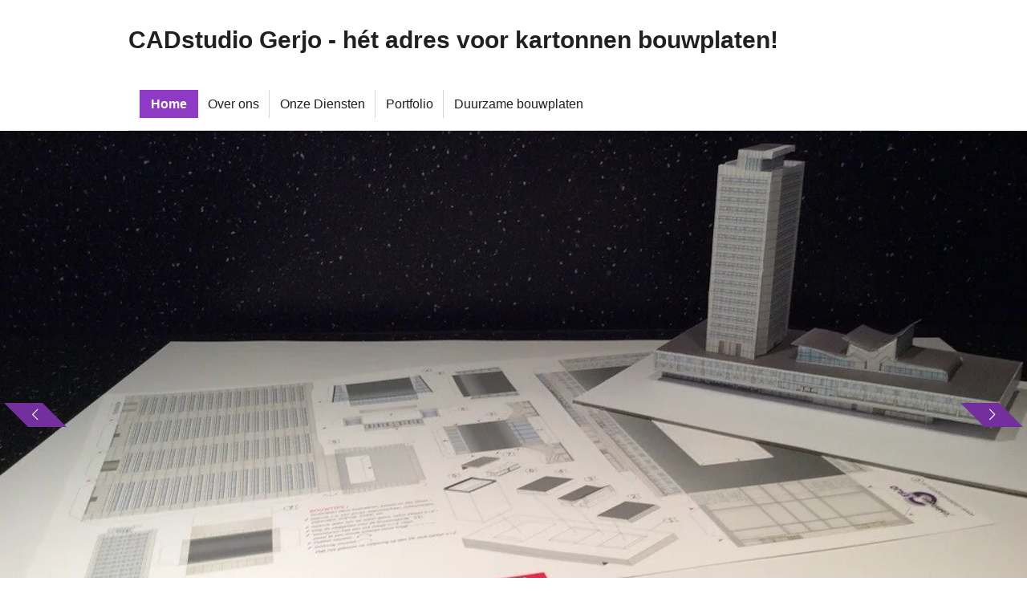

--- FILE ---
content_type: text/html; charset=UTF-8
request_url: https://www.cadstudiogerjo.nl/
body_size: 11652
content:
<!DOCTYPE html>
<html lang="nl">
    <head>
        <meta http-equiv="Content-Type" content="text/html; charset=utf-8">
        <meta name="viewport" content="width=device-width, initial-scale=1.0, maximum-scale=5.0">
        <meta http-equiv="X-UA-Compatible" content="IE=edge">
        <link rel="canonical" href="https://www.cadstudiogerjo.nl/">
        <link rel="sitemap" type="application/xml" href="https://www.cadstudiogerjo.nl/sitemap.xml">
        <meta property="og:title" content="CADstudio Gerjo, hét adres voor kartonnen bouwplaten!">
        <meta property="og:url" content="https://www.cadstudiogerjo.nl/">
        <base href="https://www.cadstudiogerjo.nl/">
        <meta name="description" property="og:description" content="Bij CADstudio Gerjo zijn we gespecialiseerd in het ontwerpen van kartonnen bouwplaten. Wij geven vorm aan karton en maken uw ideeën tastbaar en visueel aantrekkelijk. Ontdek wat we voor u kunnen betekenen!">
                <script nonce="21e8e8f431fb5b69a7723d7b24d4a444">
            
            window.JOUWWEB = window.JOUWWEB || {};
            window.JOUWWEB.application = window.JOUWWEB.application || {};
            window.JOUWWEB.application = {"backends":[{"domain":"jouwweb.nl","freeDomain":"jouwweb.site"},{"domain":"webador.com","freeDomain":"webadorsite.com"},{"domain":"webador.de","freeDomain":"webadorsite.com"},{"domain":"webador.fr","freeDomain":"webadorsite.com"},{"domain":"webador.es","freeDomain":"webadorsite.com"},{"domain":"webador.it","freeDomain":"webadorsite.com"},{"domain":"jouwweb.be","freeDomain":"jouwweb.site"},{"domain":"webador.ie","freeDomain":"webadorsite.com"},{"domain":"webador.co.uk","freeDomain":"webadorsite.com"},{"domain":"webador.at","freeDomain":"webadorsite.com"},{"domain":"webador.be","freeDomain":"webadorsite.com"},{"domain":"webador.ch","freeDomain":"webadorsite.com"},{"domain":"webador.ch","freeDomain":"webadorsite.com"},{"domain":"webador.mx","freeDomain":"webadorsite.com"},{"domain":"webador.com","freeDomain":"webadorsite.com"},{"domain":"webador.dk","freeDomain":"webadorsite.com"},{"domain":"webador.se","freeDomain":"webadorsite.com"},{"domain":"webador.no","freeDomain":"webadorsite.com"},{"domain":"webador.fi","freeDomain":"webadorsite.com"},{"domain":"webador.ca","freeDomain":"webadorsite.com"},{"domain":"webador.ca","freeDomain":"webadorsite.com"},{"domain":"webador.pl","freeDomain":"webadorsite.com"},{"domain":"webador.com.au","freeDomain":"webadorsite.com"},{"domain":"webador.nz","freeDomain":"webadorsite.com"}],"editorLocale":"nl-NL","editorTimezone":"Europe\/Amsterdam","editorLanguage":"nl","analytics4TrackingId":"G-E6PZPGE4QM","analyticsDimensions":[],"backendDomain":"www.jouwweb.nl","backendShortDomain":"jouwweb.nl","backendKey":"jouwweb-nl","freeWebsiteDomain":"jouwweb.site","noSsl":false,"build":{"reference":"dabeacf"},"linkHostnames":["www.jouwweb.nl","www.webador.com","www.webador.de","www.webador.fr","www.webador.es","www.webador.it","www.jouwweb.be","www.webador.ie","www.webador.co.uk","www.webador.at","www.webador.be","www.webador.ch","fr.webador.ch","www.webador.mx","es.webador.com","www.webador.dk","www.webador.se","www.webador.no","www.webador.fi","www.webador.ca","fr.webador.ca","www.webador.pl","www.webador.com.au","www.webador.nz"],"assetsUrl":"https:\/\/assets.jwwb.nl","loginUrl":"https:\/\/www.jouwweb.nl\/inloggen","publishUrl":"https:\/\/www.jouwweb.nl\/v2\/website\/4748517\/publish-proxy","adminUserOrIp":false,"pricing":{"plans":{"lite":{"amount":"700","currency":"EUR"},"pro":{"amount":"1200","currency":"EUR"},"business":{"amount":"2400","currency":"EUR"}},"yearlyDiscount":{"price":{"amount":"0","currency":"EUR"},"ratio":0,"percent":"0%","discountPrice":{"amount":"0","currency":"EUR"},"termPricePerMonth":{"amount":"0","currency":"EUR"},"termPricePerYear":{"amount":"0","currency":"EUR"}}},"hcUrl":{"add-product-variants":"https:\/\/help.jouwweb.nl\/hc\/nl\/articles\/28594307773201","basic-vs-advanced-shipping":"https:\/\/help.jouwweb.nl\/hc\/nl\/articles\/28594268794257","html-in-head":"https:\/\/help.jouwweb.nl\/hc\/nl\/articles\/28594336422545","link-domain-name":"https:\/\/help.jouwweb.nl\/hc\/nl\/articles\/28594325307409","optimize-for-mobile":"https:\/\/help.jouwweb.nl\/hc\/nl\/articles\/28594312927121","seo":"https:\/\/help.jouwweb.nl\/hc\/nl\/sections\/28507243966737","transfer-domain-name":"https:\/\/help.jouwweb.nl\/hc\/nl\/articles\/28594325232657","website-not-secure":"https:\/\/help.jouwweb.nl\/hc\/nl\/articles\/28594252935825"}};
            window.JOUWWEB.brand = {"type":"jouwweb","name":"JouwWeb","domain":"JouwWeb.nl","supportEmail":"support@jouwweb.nl"};
                    
                window.JOUWWEB = window.JOUWWEB || {};
                window.JOUWWEB.websiteRendering = {"locale":"nl-NL","timezone":"Europe\/Amsterdam","routes":{"api\/upload\/product-field":"\/_api\/upload\/product-field","checkout\/cart":"\/winkelwagen","payment":"\/bestelling-afronden\/:publicOrderId","payment\/forward":"\/bestelling-afronden\/:publicOrderId\/forward","public-order":"\/bestelling\/:publicOrderId","checkout\/authorize":"\/winkelwagen\/authorize\/:gateway","wishlist":"\/verlanglijst"}};
                                                    window.JOUWWEB.website = {"id":4748517,"locale":"nl-NL","enabled":true,"title":"CADstudio Gerjo - h\u00e9t adres voor kartonnen bouwplaten!","hasTitle":true,"roleOfLoggedInUser":null,"ownerLocale":"nl-NL","plan":"business","freeWebsiteDomain":"jouwweb.site","backendKey":"jouwweb-nl","currency":"EUR","defaultLocale":"nl-NL","url":"https:\/\/www.cadstudiogerjo.nl\/","homepageSegmentId":19727298,"category":"website","isOffline":false,"isPublished":true,"locales":["nl-NL"],"allowed":{"ads":false,"credits":true,"externalLinks":true,"slideshow":true,"customDefaultSlideshow":true,"hostedAlbums":true,"moderators":true,"mailboxQuota":10,"statisticsVisitors":true,"statisticsDetailed":true,"statisticsMonths":-1,"favicon":true,"password":true,"freeDomains":0,"freeMailAccounts":1,"canUseLanguages":false,"fileUpload":true,"legacyFontSize":false,"webshop":true,"products":-1,"imageText":false,"search":true,"audioUpload":true,"videoUpload":5000,"allowDangerousForms":false,"allowHtmlCode":true,"mobileBar":true,"sidebar":false,"poll":false,"allowCustomForms":true,"allowBusinessListing":true,"allowCustomAnalytics":true,"allowAccountingLink":true,"digitalProducts":true,"sitemapElement":false},"mobileBar":{"enabled":false,"theme":"accent","email":{"active":true},"location":{"active":true},"phone":{"active":true},"whatsapp":{"active":false},"social":{"active":false,"network":"facebook"}},"webshop":{"enabled":false,"currency":"EUR","taxEnabled":false,"taxInclusive":true,"vatDisclaimerVisible":false,"orderNotice":null,"orderConfirmation":null,"freeShipping":false,"freeShippingAmount":"0.00","shippingDisclaimerVisible":false,"pickupAllowed":false,"couponAllowed":false,"detailsPageAvailable":true,"socialMediaVisible":false,"termsPage":null,"termsPageUrl":null,"extraTerms":null,"pricingVisible":true,"orderButtonVisible":true,"shippingAdvanced":false,"shippingAdvancedBackEnd":false,"soldOutVisible":true,"backInStockNotificationEnabled":true,"canAddProducts":true,"nextOrderNumber":1,"allowedServicePoints":[],"sendcloudConfigured":false,"sendcloudFallbackPublicKey":"a3d50033a59b4a598f1d7ce7e72aafdf","taxExemptionAllowed":true,"invoiceComment":null,"emptyCartVisible":true,"minimumOrderPrice":null,"productNumbersEnabled":false,"wishlistEnabled":true,"hideTaxOnCart":false},"isTreatedAsWebshop":false};                            window.JOUWWEB.cart = {"products":[],"coupon":null,"shippingCountryCode":null,"shippingChoice":null,"breakdown":[]};                            window.JOUWWEB.scripts = ["website-rendering\/slideshow"];                        window.parent.JOUWWEB.colorPalette = window.JOUWWEB.colorPalette;
        </script>
                <title>CADstudio Gerjo, hét adres voor kartonnen bouwplaten!</title>
                                            <link href="https://primary.jwwb.nl/public/q/s/d/temp-llfneqwdwiovvuinxcyk/touch-icon-iphone.png?bust=1710941149" rel="apple-touch-icon" sizes="60x60">                                                <link href="https://primary.jwwb.nl/public/q/s/d/temp-llfneqwdwiovvuinxcyk/touch-icon-ipad.png?bust=1710941149" rel="apple-touch-icon" sizes="76x76">                                                <link href="https://primary.jwwb.nl/public/q/s/d/temp-llfneqwdwiovvuinxcyk/touch-icon-iphone-retina.png?bust=1710941149" rel="apple-touch-icon" sizes="120x120">                                                <link href="https://primary.jwwb.nl/public/q/s/d/temp-llfneqwdwiovvuinxcyk/touch-icon-ipad-retina.png?bust=1710941149" rel="apple-touch-icon" sizes="152x152">                                                <link href="https://primary.jwwb.nl/public/q/s/d/temp-llfneqwdwiovvuinxcyk/favicon.png?bust=1710941149" rel="shortcut icon">                                                <link href="https://primary.jwwb.nl/public/q/s/d/temp-llfneqwdwiovvuinxcyk/favicon.png?bust=1710941149" rel="icon">                                        <meta property="og:image" content="https&#x3A;&#x2F;&#x2F;primary.jwwb.nl&#x2F;public&#x2F;q&#x2F;s&#x2F;d&#x2F;temp-llfneqwdwiovvuinxcyk&#x2F;l68meh&#x2F;img_0156-min.jpg">
                                    <meta name="twitter:card" content="summary_large_image">
                        <meta property="twitter:image" content="https&#x3A;&#x2F;&#x2F;primary.jwwb.nl&#x2F;public&#x2F;q&#x2F;s&#x2F;d&#x2F;temp-llfneqwdwiovvuinxcyk&#x2F;l68meh&#x2F;img_0156-min.jpg">
                                        <link
                rel="alternate"
                hreflang="nl"
                href="https://www.cadstudiogerjo.nl/"
            >
                                            <script src="https://www.google.com/recaptcha/enterprise.js?hl=nl&amp;render=explicit" nonce="21e8e8f431fb5b69a7723d7b24d4a444" data-turbo-track="reload"></script>
<script src="https://www.googletagmanager.com/gtag/js?id=UA-125083420-2" nonce="21e8e8f431fb5b69a7723d7b24d4a444" data-turbo-track="reload" async></script>
<script src="https://plausible.io/js/script.manual.js" nonce="21e8e8f431fb5b69a7723d7b24d4a444" data-turbo-track="reload" defer data-domain="shard17.jouwweb.nl"></script>
<script src="https://assets.jwwb.nl/assets/build/website-rendering/nl-NL.js?bust=af8dcdef13a1895089e9" nonce="21e8e8f431fb5b69a7723d7b24d4a444" data-turbo-track="reload" defer></script>
<script src="https://assets.jwwb.nl/assets/website-rendering/runtime.cee983c75391f900fb05.js?bust=4ce5de21b577bc4120dd" nonce="21e8e8f431fb5b69a7723d7b24d4a444" data-turbo-track="reload" defer></script>
<script src="https://assets.jwwb.nl/assets/website-rendering/812.881ee67943804724d5af.js?bust=78ab7ad7d6392c42d317" nonce="21e8e8f431fb5b69a7723d7b24d4a444" data-turbo-track="reload" defer></script>
<script src="https://assets.jwwb.nl/assets/website-rendering/main.5cc2a9179e0462270809.js?bust=47fa63093185ee0400ae" nonce="21e8e8f431fb5b69a7723d7b24d4a444" data-turbo-track="reload" defer></script>
<link rel="preload" href="https://assets.jwwb.nl/assets/website-rendering/styles.c611799110a447e67981.css?bust=226f06dc4f39cd5a64cc" as="style">
<link rel="preload" href="https://assets.jwwb.nl/assets/website-rendering/fonts/icons-website-rendering/font/website-rendering.woff2?bust=bd2797014f9452dadc8e" as="font" crossorigin>
<link rel="stylesheet" type="text/css" href="https://assets.jwwb.nl/assets/website-rendering/styles.c611799110a447e67981.css?bust=226f06dc4f39cd5a64cc" nonce="21e8e8f431fb5b69a7723d7b24d4a444" data-turbo-track="dynamic">
<link rel="preconnect" href="https://assets.jwwb.nl">
<link rel="preconnect" href="https://www.google-analytics.com">
<link rel="stylesheet" type="text/css" href="https://primary.jwwb.nl/public/q/s/d/temp-llfneqwdwiovvuinxcyk/style.css?bust=1768824988" nonce="21e8e8f431fb5b69a7723d7b24d4a444" data-turbo-track="dynamic">    </head>
    <body
        id="top"
        class="jw-is-slideshow jw-header-is-text jw-is-segment-page jw-is-frontend jw-is-no-sidebar jw-is-no-messagebar jw-is-no-touch-device jw-is-no-mobile"
                                    data-jouwweb-page="19727298"
                                                data-jouwweb-segment-id="19727298"
                                                data-jouwweb-segment-type="page"
                                                data-template-threshold="960"
                                                data-template-name="beautysalon&#x7C;fotografie&#x7C;romance"
                            itemscope
        itemtype="https://schema.org/WebSite"
    >
                                    <meta itemprop="url" content="https://www.cadstudiogerjo.nl/">
        <a href="#main-content" class="jw-skip-link">
            Ga direct naar de hoofdinhoud        </a>
        <div class="jw-background"></div>
        <div class="jw-body">
            <div class="jw-mobile-menu jw-mobile-is-text js-mobile-menu">
            <span class="jw-mobile-menu__button jw-mobile-menu__button--dummy"></span>        <div class="jw-mobile-header jw-mobile-header--text">
        <span            class="jw-mobile-header-content"
                        >
                                        <div class="jw-mobile-text">
                    <span style="font-size: 85%;">CADstudio Gerjo - h&eacute;t adres voor kartonnen bouwplaten!</span>                </div>
                    </span>
    </div>

    
            <button
            type="button"
            class="jw-mobile-menu__button jw-mobile-toggle"
            aria-label="Open / sluit menu"
        >
            <span class="jw-icon-burger"></span>
        </button>
    </div>
            <header class="header clear js-fixed-header-container">
    <div class="inner header-inner js-topbar-content-container">
        <div class="jw-header-logo">
        <div
    class="jw-header jw-header-title-container jw-header-text jw-header-text-toggle"
    data-stylable="true"
>
    <h1        id="jw-header-title"
        class="jw-header-title"
            >
        <span style="font-size: 85%;">CADstudio Gerjo - h&eacute;t adres voor kartonnen bouwplaten!</span>    </h1>
</div>
</div>
        <nav class="menu jw-menu-copy clear">
            <ul
    id="jw-menu"
    class="jw-menu jw-menu-horizontal"
            >
            <li
    class="jw-menu-item jw-menu-is-active"
>
        <a        class="jw-menu-link js-active-menu-item"
        href="/"                                            data-page-link-id="19727298"
                            >
                <span class="">
            Home        </span>
            </a>
                </li>
            <li
    class="jw-menu-item"
>
        <a        class="jw-menu-link"
        href="/over-ons"                                            data-page-link-id="19728866"
                            >
                <span class="">
            Over ons        </span>
            </a>
                </li>
            <li
    class="jw-menu-item"
>
        <a        class="jw-menu-link"
        href="/onze-diensten"                                            data-page-link-id="19727527"
                            >
                <span class="">
            Onze Diensten        </span>
            </a>
                </li>
            <li
    class="jw-menu-item"
>
        <a        class="jw-menu-link"
        href="/portfolio"                                            data-page-link-id="19727528"
                            >
                <span class="">
            Portfolio        </span>
            </a>
                </li>
            <li
    class="jw-menu-item"
>
        <a        class="jw-menu-link"
        href="/duurzame-bouwplaten"                                            data-page-link-id="19793336"
                            >
                <span class="">
            Duurzame bouwplaten        </span>
            </a>
                </li>
    
    </ul>

    <script nonce="21e8e8f431fb5b69a7723d7b24d4a444" id="jw-mobile-menu-template" type="text/template">
        <ul id="jw-menu" class="jw-menu jw-menu-horizontal">
                            <li
    class="jw-menu-item jw-menu-is-active"
>
        <a        class="jw-menu-link js-active-menu-item"
        href="/"                                            data-page-link-id="19727298"
                            >
                <span class="">
            Home        </span>
            </a>
                </li>
                            <li
    class="jw-menu-item"
>
        <a        class="jw-menu-link"
        href="/over-ons"                                            data-page-link-id="19728866"
                            >
                <span class="">
            Over ons        </span>
            </a>
                </li>
                            <li
    class="jw-menu-item"
>
        <a        class="jw-menu-link"
        href="/onze-diensten"                                            data-page-link-id="19727527"
                            >
                <span class="">
            Onze Diensten        </span>
            </a>
                </li>
                            <li
    class="jw-menu-item"
>
        <a        class="jw-menu-link"
        href="/portfolio"                                            data-page-link-id="19727528"
                            >
                <span class="">
            Portfolio        </span>
            </a>
                </li>
                            <li
    class="jw-menu-item"
>
        <a        class="jw-menu-link"
        href="/duurzame-bouwplaten"                                            data-page-link-id="19793336"
                            >
                <span class="">
            Duurzame bouwplaten        </span>
            </a>
                </li>
            
                    </ul>
    </script>
        </nav>
    </div>
</header>
<div class="wrapper">
    <script nonce="21e8e8f431fb5b69a7723d7b24d4a444">
        window.JOUWWEB.templateConfig = {
            header: {
                selector: 'header',
                mobileSelector: '.jw-mobile-header',
                updatePusher: function (headerHeight, state) {
                    $('.jw-menu-clone').css('top', headerHeight);

                    // Logo height change implies header height change, so we update
                    // the styles dependent on logo height in the same callback as the header height.
                    var headerLogoHeight = document.querySelector('.jw-header-logo').offsetHeight;
                    document.documentElement.style.setProperty('--header-logo-height', headerLogoHeight + 'px');
                },
            },
        };
    </script>
    <div class="slideshow-wrap">
        <div
    id="jw-slideshow"
    class="jw-slideshow jw-slideshow-toggle jw-slideshow--multiple banner-md"
    data-pause="7000"
    data-autoplay="1"
    data-transition="fade"
    data-ratio="0.59"
>
        <ul>
                    <li class="jw-slideshow-slide">
    <div data-key="0" data-text="" data-subtext="" data-buttontext="" data-buttontarget="_self" data-backdrop="0" data-layout="no-text" style="background-position: 50% 50%; background-image: url(&#039;https://primary.jwwb.nl/public/q/s/d/temp-llfneqwdwiovvuinxcyk/img_2219pxmin.jpg?enable-io=true&amp;enable=upscale&amp;crop=1028%2C607%2Cx0%2Cy81%2Csafe&#039;);" data-background-position-x="0.5" data-background-position-y="0.5" class="jw-slideshow-slide-content jw-slideshow-slide-content--display-cover jw-slideshow-slide-content--no-backdrop ">                                    <div class="jw-slideshow-slide-content-height-enforcer-wrapper">
                <div
                    class="jw-slideshow-slide-content-height-enforcer"
                    style="padding-bottom: 59%;"
                >
                </div>
            </div>
                <div class="bx-caption-wrapper jw-slideshow-slide-align-center">
            <div class="bx-caption">
                <div class="jw-slideshow-title"></div>
                                            </div>
        </div>
    </div>
</li>

                    <li class="jw-slideshow-slide">
    <div data-key="1" data-text="" data-subtext="" data-buttontext="" data-buttontarget="_self" data-backdrop="0" data-layout="no-text" style="background-position: 50% 50%; background-image: url(&#039;https://primary.jwwb.nl/public/q/s/d/temp-llfneqwdwiovvuinxcyk/kusttramknokke2.jpg?enable-io=true&amp;enable=upscale&amp;crop=1473%2C695%2Cx0%2Cy0%2Csafe&#039;);" data-background-position-x="0.5" data-background-position-y="0.5" class="jw-slideshow-slide-content jw-slideshow-slide-content--display-cover jw-slideshow-slide-content--no-backdrop ">                                    <div class="jw-slideshow-slide-content-height-enforcer-wrapper">
                <div
                    class="jw-slideshow-slide-content-height-enforcer"
                    style="padding-bottom: 59%;"
                >
                </div>
            </div>
                <div class="bx-caption-wrapper jw-slideshow-slide-align-center">
            <div class="bx-caption">
                <div class="jw-slideshow-title"></div>
                                            </div>
        </div>
    </div>
</li>

                    <li class="jw-slideshow-slide">
    <div data-key="2" data-text="" data-subtext="" data-buttontext="" data-buttontarget="_self" data-backdrop="0" data-layout="no-text" style="background-position: 50% 50%; background-image: url(&#039;https://primary.jwwb.nl/public/q/s/d/temp-llfneqwdwiovvuinxcyk/935_bea1b169ddfd3da7b0643efcce7d2fc9-min.jpg?enable-io=true&amp;enable=upscale&amp;crop=1200%2C709%2Cx0%2Cy46%2Csafe&#039;);" data-background-position-x="0.5" data-background-position-y="0.5" class="jw-slideshow-slide-content jw-slideshow-slide-content--display-cover jw-slideshow-slide-content--no-backdrop ">                                    <div class="jw-slideshow-slide-content-height-enforcer-wrapper">
                <div
                    class="jw-slideshow-slide-content-height-enforcer"
                    style="padding-bottom: 59%;"
                >
                </div>
            </div>
                <div class="bx-caption-wrapper jw-slideshow-slide-align-center">
            <div class="bx-caption">
                <div class="jw-slideshow-title"></div>
                                            </div>
        </div>
    </div>
</li>

                    <li class="jw-slideshow-slide">
    <div data-key="3" data-text="" data-subtext="" data-buttontext="" data-buttontarget="_self" data-backdrop="0" data-layout="no-text" style="background-position: 50% 50%; background-image: url(&#039;https://primary.jwwb.nl/public/q/s/d/temp-llfneqwdwiovvuinxcyk/img_1696-scaled-min.jpg?enable-io=true&amp;enable=upscale&amp;crop=1920%2C1133%2Cx0%2Cy74%2Csafe&#039;);" data-background-position-x="0.5" data-background-position-y="0.5" class="jw-slideshow-slide-content jw-slideshow-slide-content--display-cover jw-slideshow-slide-content--no-backdrop ">                                    <div class="jw-slideshow-slide-content-height-enforcer-wrapper">
                <div
                    class="jw-slideshow-slide-content-height-enforcer"
                    style="padding-bottom: 59%;"
                >
                </div>
            </div>
                <div class="bx-caption-wrapper jw-slideshow-slide-align-center">
            <div class="bx-caption">
                <div class="jw-slideshow-title"></div>
                                            </div>
        </div>
    </div>
</li>

            </ul>
        <div class="jw-slideshow__scroll-arrow">
        <i class="website-rendering-icon-down-open-big"></i>
    </div>
    <style>
                @media screen and (min-width: 1200px) {
            .jw-slideshow-slide-content-height-enforcer-wrapper {
                max-height: 708px !important;
            }
        }
            </style>
</div>

        <div class="slideshow-decoration">
            <div class="slideshow-decoration__bar">
                <div class="slideshow-decoration__inner-bar"></div>
            </div>
        </div>
    </div>
    <script nonce="21e8e8f431fb5b69a7723d7b24d4a444">
        window.addEventListener('load', function () {
            const scrollTop = document.querySelector('.jw-scroll-top');
            if(scrollTop) {
                scrollTop.addEventListener('click', function (e) {
                    e.preventDefault();
                    window.scrollTo({
                        top: 0,
                        behavior: 'smooth'
                    });
                });
            }
        });
    </script>
</div>
<div class="main-content">
    
<main id="main-content" class="block-content">
    <div data-section-name="content" class="jw-section jw-section-content jw-responsive">
        <div
    id="jw-element-296289407"
    data-jw-element-id="296289407"
        class="jw-tree-node jw-element jw-strip-root jw-tree-container jw-responsive jw-node-is-first-child jw-node-is-last-child"
>
    <div
    id="jw-element-364291054"
    data-jw-element-id="364291054"
        class="jw-tree-node jw-element jw-strip jw-tree-container jw-responsive jw-strip--default jw-strip--style-color jw-strip--color-default jw-strip--padding-both jw-node-is-first-child jw-strip--primary jw-node-is-last-child"
>
    <div class="jw-strip__content-container"><div class="jw-strip__content jw-responsive">
                    <div
    id="jw-element-296292972"
    data-jw-element-id="296292972"
        class="jw-tree-node jw-element jw-image-text jw-node-is-first-child"
>
    <div class="jw-element-imagetext-text">
            <h1 class="jw-heading-130" style="text-align: center;">Welkom bij CADstudio Gerjo</h1>
<p style="text-align: center;">Bij CADstudio Gerjo zijn we gespecialiseerd in het ontwerpen van kartonnen bouwplaten. Wij geven vorm aan karton en maken uw idee&euml;n tastbaar en visueel aantrekkelijk. Ontdek wat we voor u kunnen betekenen!</p>    </div>
</div><div
    id="jw-element-296292974"
    data-jw-element-id="296292974"
        class="jw-tree-node jw-element jw-image-text"
>
    <div class="jw-element-imagetext-text">
            <h1 class="jw-heading-130" style="text-align: center;">Diensten</h1>    </div>
</div><div
    id="jw-element-296292976"
    data-jw-element-id="296292976"
        class="jw-tree-node jw-element jw-columns jw-tree-container jw-responsive jw-tree-horizontal jw-columns--mode-flex"
>
    <div
    id="jw-element-296292977"
    data-jw-element-id="296292977"
            style="width: 33.333333333333%"
        class="jw-tree-node jw-element jw-column jw-tree-container jw-responsive jw-node-is-first-child"
>
    <div
    id="jw-element-296292979"
    data-jw-element-id="296292979"
        class="jw-tree-node jw-element jw-image-text jw-node-is-first-child"
>
    <div class="jw-element-imagetext-text">
            <h3 class="jw-heading-70" style="text-align: center;">Ontwerp op maat</h3>    </div>
</div><div
    id="jw-element-297318479"
    data-jw-element-id="297318479"
        class="jw-tree-node jw-element jw-image"
>
    <div
    class="jw-intent jw-element-image jw-element-content jw-element-image-is-center"
            style="width: 100%;"
    >
            
        
                <picture
            class="jw-element-image__image-wrapper jw-image-is-square jw-intrinsic"
            style="padding-top: 120%;"
        >
                                            <img class="jw-element-image__image jw-intrinsic__item" style="--jw-element-image--pan-x: 0.5; --jw-element-image--pan-y: 0.5;" alt="" src="https://primary.jwwb.nl/public/q/s/d/temp-llfneqwdwiovvuinxcyk/7qw1ke/img-4602-min-1.jpg?enable-io=true&amp;enable=upscale&amp;crop=0.8333%3A1&amp;width=800" srcset="https://primary.jwwb.nl/public/q/s/d/temp-llfneqwdwiovvuinxcyk/7qw1ke/img-4602-min-1.jpg?enable-io=true&amp;crop=0.8333%3A1&amp;width=96 96w, https://primary.jwwb.nl/public/q/s/d/temp-llfneqwdwiovvuinxcyk/7qw1ke/img-4602-min-1.jpg?enable-io=true&amp;crop=0.8333%3A1&amp;width=147 147w, https://primary.jwwb.nl/public/q/s/d/temp-llfneqwdwiovvuinxcyk/7qw1ke/img-4602-min-1.jpg?enable-io=true&amp;crop=0.8333%3A1&amp;width=226 226w, https://primary.jwwb.nl/public/q/s/d/temp-llfneqwdwiovvuinxcyk/7qw1ke/img-4602-min-1.jpg?enable-io=true&amp;crop=0.8333%3A1&amp;width=347 347w, https://primary.jwwb.nl/public/q/s/d/temp-llfneqwdwiovvuinxcyk/7qw1ke/img-4602-min-1.jpg?enable-io=true&amp;crop=0.8333%3A1&amp;width=532 532w, https://primary.jwwb.nl/public/q/s/d/temp-llfneqwdwiovvuinxcyk/7qw1ke/img-4602-min-1.jpg?enable-io=true&amp;crop=0.8333%3A1&amp;width=816 816w, https://primary.jwwb.nl/public/q/s/d/temp-llfneqwdwiovvuinxcyk/7qw1ke/img-4602-min-1.jpg?enable-io=true&amp;crop=0.8333%3A1&amp;width=1252 1252w, https://primary.jwwb.nl/public/q/s/d/temp-llfneqwdwiovvuinxcyk/7qw1ke/img-4602-min-1.jpg?enable-io=true&amp;crop=0.8333%3A1&amp;width=1920 1920w" sizes="auto, min(100vw, 1200px), 100vw" loading="lazy" width="800" height="960">                    </picture>

            </div>
</div><div
    id="jw-element-296292980"
    data-jw-element-id="296292980"
        class="jw-tree-node jw-element jw-image-text"
>
    <div class="jw-element-imagetext-text">
            <p style="text-align: center;">Unieke en op maat gemaakte ontwerpen, perfect afgestemd op uw behoeften.</p><p></p>    </div>
</div><div
    id="jw-element-296292981"
    data-jw-element-id="296292981"
        class="jw-tree-node jw-element jw-button jw-node-is-last-child"
>
    <div class="jw-btn-container&#x20;jw-btn-is-center">
            <a
                            href="&#x2F;onze-diensten"
                                    title="Onze&#x20;Diensten"            class="jw-element-content&#x20;jw-btn&#x20;jw-btn--size-large&#x20;jw-btn--style-flat&#x20;jw-btn--roundness-square&#x20;jw-btn--icon-position-start"
            style=""
        >
                        <span class="jw-btn-caption">
                Lees verder            </span>
        </a>
    </div>
</div></div><div
    id="jw-element-296292982"
    data-jw-element-id="296292982"
            style="width: 33.333333333333%"
        class="jw-tree-node jw-element jw-column jw-tree-container jw-responsive"
>
    <div
    id="jw-element-296292987"
    data-jw-element-id="296292987"
        class="jw-tree-node jw-element jw-image-text jw-node-is-first-child"
>
    <div class="jw-element-imagetext-text">
            <h3 class="jw-heading-70" style="text-align: center;">Over ons</h3>    </div>
</div><div
    id="jw-element-296292984"
    data-jw-element-id="296292984"
        class="jw-tree-node jw-element jw-image"
>
    <div
    class="jw-intent jw-element-image jw-element-content jw-element-image-is-center jw-element-image--full-width-to-420"
            style="width: 301px;"
    >
            
        
                <picture
            class="jw-element-image__image-wrapper jw-image-is-square jw-intrinsic"
            style="padding-top: 120%;"
        >
                                            <img class="jw-element-image__image jw-intrinsic__item" style="--jw-element-image--pan-x: 0.5; --jw-element-image--pan-y: 0.5;" alt="" src="https://primary.jwwb.nl/public/q/s/d/temp-llfneqwdwiovvuinxcyk/a97h0h/image-5.png?enable-io=true&amp;enable=upscale&amp;crop=0.8333%3A1&amp;width=800" srcset="https://primary.jwwb.nl/public/q/s/d/temp-llfneqwdwiovvuinxcyk/a97h0h/image-5.png?enable-io=true&amp;crop=0.8333%3A1&amp;width=96 96w, https://primary.jwwb.nl/public/q/s/d/temp-llfneqwdwiovvuinxcyk/a97h0h/image-5.png?enable-io=true&amp;crop=0.8333%3A1&amp;width=147 147w, https://primary.jwwb.nl/public/q/s/d/temp-llfneqwdwiovvuinxcyk/a97h0h/image-5.png?enable-io=true&amp;crop=0.8333%3A1&amp;width=226 226w, https://primary.jwwb.nl/public/q/s/d/temp-llfneqwdwiovvuinxcyk/a97h0h/image-5.png?enable-io=true&amp;crop=0.8333%3A1&amp;width=347 347w, https://primary.jwwb.nl/public/q/s/d/temp-llfneqwdwiovvuinxcyk/a97h0h/image-5.png?enable-io=true&amp;crop=0.8333%3A1&amp;width=532 532w, https://primary.jwwb.nl/public/q/s/d/temp-llfneqwdwiovvuinxcyk/a97h0h/image-5.png?enable-io=true&amp;crop=0.8333%3A1&amp;width=816 816w, https://primary.jwwb.nl/public/q/s/d/temp-llfneqwdwiovvuinxcyk/a97h0h/image-5.png?enable-io=true&amp;crop=0.8333%3A1&amp;width=1252 1252w, https://primary.jwwb.nl/public/q/s/d/temp-llfneqwdwiovvuinxcyk/a97h0h/image-5.png?enable-io=true&amp;crop=0.8333%3A1&amp;width=1920 1920w" sizes="auto, min(100vw, 301px), 100vw" loading="lazy" width="800" height="960">                    </picture>

            </div>
</div><div
    id="jw-element-296292989"
    data-jw-element-id="296292989"
        class="jw-tree-node jw-element jw-image-text"
>
    <div class="jw-element-imagetext-text">
            <p style="text-align: center;">Benieuwd naar onze geschiedenis? Klik hieronder om verder te lezen</p>
<p style="text-align: center;">&nbsp;</p>    </div>
</div><div
    id="jw-element-296292990"
    data-jw-element-id="296292990"
        class="jw-tree-node jw-element jw-button jw-node-is-last-child"
>
    <div class="jw-btn-container&#x20;jw-btn-is-center">
            <a
                            href="&#x2F;over-ons"
                                    title="Over&#x20;ons"            class="jw-element-content&#x20;jw-btn&#x20;jw-btn--size-large&#x20;jw-btn--style-flat&#x20;jw-btn--roundness-square&#x20;jw-btn--icon-position-start"
            style=""
        >
                        <span class="jw-btn-caption">
                Over ons            </span>
        </a>
    </div>
</div></div><div
    id="jw-element-296292991"
    data-jw-element-id="296292991"
            style="width: 33.333333333333%"
        class="jw-tree-node jw-element jw-column jw-tree-container jw-responsive jw-node-is-last-child"
>
    <div
    id="jw-element-296292996"
    data-jw-element-id="296292996"
        class="jw-tree-node jw-element jw-image-text jw-node-is-first-child"
>
    <div class="jw-element-imagetext-text">
            <h3 class="jw-heading-70" style="text-align: center;">Onze opdrachtgevers</h3>    </div>
</div><div
    id="jw-element-296292992"
    data-jw-element-id="296292992"
        class="jw-tree-node jw-element jw-image"
>
    <div
    class="jw-intent jw-element-image jw-element-content jw-element-image-is-center jw-element-image--full-width-to-420"
            style="width: 301px;"
    >
            
        
                <picture
            class="jw-element-image__image-wrapper jw-image-is-square jw-intrinsic"
            style="padding-top: 120%;"
        >
                                            <img class="jw-element-image__image jw-intrinsic__item" style="--jw-element-image--pan-x: 0.5; --jw-element-image--pan-y: 0.5;" alt="" src="https://primary.jwwb.nl/public/q/s/d/temp-llfneqwdwiovvuinxcyk/u08f9n/img_0155-min.jpg?enable-io=true&amp;enable=upscale&amp;crop=0.8333%3A1&amp;width=800" srcset="https://primary.jwwb.nl/public/q/s/d/temp-llfneqwdwiovvuinxcyk/u08f9n/img_0155-min.jpg?enable-io=true&amp;crop=0.8333%3A1&amp;width=96 96w, https://primary.jwwb.nl/public/q/s/d/temp-llfneqwdwiovvuinxcyk/u08f9n/img_0155-min.jpg?enable-io=true&amp;crop=0.8333%3A1&amp;width=147 147w, https://primary.jwwb.nl/public/q/s/d/temp-llfneqwdwiovvuinxcyk/u08f9n/img_0155-min.jpg?enable-io=true&amp;crop=0.8333%3A1&amp;width=226 226w, https://primary.jwwb.nl/public/q/s/d/temp-llfneqwdwiovvuinxcyk/u08f9n/img_0155-min.jpg?enable-io=true&amp;crop=0.8333%3A1&amp;width=347 347w, https://primary.jwwb.nl/public/q/s/d/temp-llfneqwdwiovvuinxcyk/u08f9n/img_0155-min.jpg?enable-io=true&amp;crop=0.8333%3A1&amp;width=532 532w, https://primary.jwwb.nl/public/q/s/d/temp-llfneqwdwiovvuinxcyk/u08f9n/img_0155-min.jpg?enable-io=true&amp;crop=0.8333%3A1&amp;width=816 816w, https://primary.jwwb.nl/public/q/s/d/temp-llfneqwdwiovvuinxcyk/u08f9n/img_0155-min.jpg?enable-io=true&amp;crop=0.8333%3A1&amp;width=1252 1252w, https://primary.jwwb.nl/public/q/s/d/temp-llfneqwdwiovvuinxcyk/u08f9n/img_0155-min.jpg?enable-io=true&amp;crop=0.8333%3A1&amp;width=1920 1920w" sizes="auto, min(100vw, 301px), 100vw" loading="lazy" width="800" height="960">                    </picture>

            </div>
</div><div
    id="jw-element-296292997"
    data-jw-element-id="296292997"
        class="jw-tree-node jw-element jw-image-text"
>
    <div class="jw-element-imagetext-text">
            <p style="text-align: center;">Benieuwd naar onze opdrachtgevers en portfolio?&nbsp;</p>
<p>&nbsp;</p>    </div>
</div><div
    id="jw-element-296292998"
    data-jw-element-id="296292998"
        class="jw-tree-node jw-element jw-button jw-node-is-last-child"
>
    <div class="jw-btn-container&#x20;jw-btn-is-center">
            <a
                            href="&#x2F;portfolio"
                                    title="Portfolio"            class="jw-element-content&#x20;jw-btn&#x20;jw-btn--size-large&#x20;jw-btn--style-flat&#x20;jw-btn--roundness-square&#x20;jw-btn--icon-position-start"
            style=""
        >
                        <span class="jw-btn-caption">
                Portfolio            </span>
        </a>
    </div>
</div></div></div><div
    id="jw-element-296292999"
    data-jw-element-id="296292999"
        class="jw-tree-node jw-element jw-separator"
>
    <div class="jw-element-separator-padding">
    <hr
        class="jw-element-separator jw-element-separator--thin jw-element-separator--solid"
        style="--jw-element-separator__margin&#x3A;&#x20;3.0000em"
    />
</div>
</div><div
    id="jw-element-296293000"
    data-jw-element-id="296293000"
        class="jw-tree-node jw-element jw-image-text"
>
    <div class="jw-element-imagetext-text">
            <h2 class="jw-heading-100" style="text-align: center;">Veelgestelde vragen</h2>    </div>
</div><div
    id="jw-element-296293001"
    data-jw-element-id="296293001"
        class="jw-tree-node jw-element jw-accordion"
>
    
<div class="jw-element-accordion jw-element-accordion--style-box jw-element-accordion--align-icon-right jw-element-accordion--single-open">
            <details class="jw-element-accordion__item" open>
            <summary class="
                jw-element-accordion__heading
                jw-element-accordion__heading--icon-triangle            ">
                <i class="jw-element-accordion__icon website-rendering-icon-right-open"></i>
                <h3>Wat voor soort ontwerpen kunt u maken?</h3>            </summary>
            <div class="jw-element-accordion__content">
                <div class="jw-element-accordion__content-wrap">
                    <p>Wij kunnen diverse ontwerpen maken, van eenvoudige modellen tot complexe structuren, helemaal in overleg en afgestemd op uw wensen.</p>                </div>
            </div>
        </details>
            <details class="jw-element-accordion__item" >
            <summary class="
                jw-element-accordion__heading
                jw-element-accordion__heading--icon-triangle            ">
                <i class="jw-element-accordion__icon website-rendering-icon-right-open"></i>
                <h3>Hoe lang duurt het ontwerpproces?</h3>            </summary>
            <div class="jw-element-accordion__content">
                <div class="jw-element-accordion__content-wrap">
                    <p>De duur van het ontwerpproces is afhankelijk van het specifieke project, de mate van aanleveren van informatie door de opdrachtgever en de complexheid van het ontwerp, maar we streven altijd naar effici&euml;ntie en kwaliteit.</p>                </div>
            </div>
        </details>
            <details class="jw-element-accordion__item" >
            <summary class="
                jw-element-accordion__heading
                jw-element-accordion__heading--icon-triangle            ">
                <i class="jw-element-accordion__icon website-rendering-icon-right-open"></i>
                <h3>Kan ik ook losse bouwplaten bij u bestellen/kopen?</h3>            </summary>
            <div class="jw-element-accordion__content">
                <div class="jw-element-accordion__content-wrap">
                    <p><span>CADstudio Gerjo ontwerpt alleen de bouwplaten, maar levert/verzendt geen bouwplaten aan individuele belangstellenden. Indien u interesse heeft in een exemplaar van onze bouwplaten kunt u wellicht navraag doen bij de opdrachtgever.</span></p>                </div>
            </div>
        </details>
    </div>
</div><div
    id="jw-element-296293002"
    data-jw-element-id="296293002"
        class="jw-tree-node jw-element jw-separator"
>
    <div class="jw-element-separator-padding">
    <hr
        class="jw-element-separator jw-element-separator--thin jw-element-separator--solid"
        style="--jw-element-separator__margin&#x3A;&#x20;3.0000em"
    />
</div>
</div><div
    id="jw-element-296293005"
    data-jw-element-id="296293005"
        class="jw-tree-node jw-element jw-columns jw-tree-container jw-responsive jw-tree-horizontal jw-columns--mode-flex"
>
    <div
    id="jw-element-296293006"
    data-jw-element-id="296293006"
            style="width: 34%"
        class="jw-tree-node jw-element jw-column jw-tree-container jw-responsive jw-node-is-first-child"
>
    <div
    id="jw-element-296293007"
    data-jw-element-id="296293007"
        class="jw-tree-node jw-element jw-image-text jw-node-is-first-child"
>
    <div class="jw-element-imagetext-text">
            <h2 class="jw-heading-100">Neem contact met ons op</h2>
<p>Neem vandaag nog contact met ons op voor een vrijblijvend gesprek over uw project!</p>    </div>
</div><div
    id="jw-element-296293008"
    data-jw-element-id="296293008"
        class="jw-tree-node jw-element jw-contact-form jw-node-is-last-child"
>
                <form method="POST" class="jw-form-container jw-form-horizontal">                                    
                <div class="jw-element-form-group"><label for="jwFormJdiQE7_dynamic-form-1991201-7279460" class="jw-element-form-label">Naam *</label><div class="jw-element-form-content"><input type="text" name="dynamic-form-1991201-7279460" required="required" id="jwFormJdiQE7_dynamic-form-1991201-7279460" class="form-control&#x20;jw-element-form-input-text" value=""></div></div>                                                
                <div class="jw-element-form-group"><label for="jwFormwFDXXA_dynamic-form-1991201-7279461" class="jw-element-form-label">E-mailadres *</label><div class="jw-element-form-content"><input type="email" name="dynamic-form-1991201-7279461" required="required" id="jwFormwFDXXA_dynamic-form-1991201-7279461" class="form-control&#x20;jw-element-form-input-text" value=""></div></div>                                                
                <div class="jw-element-form-group"><label for="jwFormGmtoR2_dynamic-form-1991201-7279462" class="jw-element-form-label">Bericht *</label><div class="jw-element-form-content"><textarea name="dynamic-form-1991201-7279462" required="required" id="jwFormGmtoR2_dynamic-form-1991201-7279462" class="form-control&#x20;jw-element-form-input-text"></textarea></div></div>                                        <div class="jw-element-form-group"><div class="jw-element-form-content"><input type="hidden" name="copy" value="0"><input type="checkbox" name="copy" id="jwForm1TsbTT_copy" class="jw-element-form-input-checkbox" value="1"><label for="jwForm1TsbTT_copy" class="">Stuur mij een kopie</label></div></div>                <div class="hidden"><label for="jwFormGSBNkY_captcha" class="jw-element-form-label">Laat dit veld leeg</label><div class="jw-element-form-content"><input type="text" name="captcha" id="jwFormGSBNkY_captcha" class="form-control&#x20;jw-element-form-input-text" value=""></div></div>        <input type="hidden" name="csrf_1991201" id="jwForm4NtUXF_csrf_1991201" value="sSDXXZrTiv5XdqQB">                                        <input type="hidden" name="captcha-response" data-sitekey="6Lf2k5ApAAAAAHnwq8755XMiirIOTY2Cw_UdHdfa" data-action="CONTACT" id="jwFormy7RBqW_captcha-response" value="">        <div
            class="jw-element-form-group captcha-form-group hidden"
            data-jw-controller="website--form--lazy-captcha-group"        >
            <div class="jw-element-form-content">
                <div class="captcha-widget" data-jw-controller="common--form--captcha-checkbox" data-common--form--captcha-checkbox-action-value="CONTACT" data-common--form--captcha-checkbox-sitekey-value="6Lf2k5ApAAAAAHnwq8755XMiirIOTY2Cw_UdHdfa"></div>                            </div>
        </div>
            <div class="jw-element-form-group">
                                        <div class="jw-element-form-content">
                    <button
                        type="submit"
                        class="jw-btn jw-btn--size-small"
                        name="submit"
                    >
                        <span class="jw-btn-caption">Verzenden</span>
                    </button>
                </div>
                    </div>
    </form></div></div><div
    id="jw-element-296293009"
    data-jw-element-id="296293009"
            style="width: 16%"
        class="jw-tree-node jw-element jw-column jw-tree-container jw-responsive"
>
    <div
    id="jw-element-296293010"
    data-jw-element-id="296293010"
        class="jw-tree-node jw-element jw-spacer jw-node-is-first-child jw-node-is-last-child"
>
    <div
    class="jw-element-spacer-container "
    style="height: 50px"
>
    </div>
</div></div><div
    id="jw-element-296293011"
    data-jw-element-id="296293011"
            style="width: 50%"
        class="jw-tree-node jw-element jw-column jw-tree-container jw-responsive jw-node-is-last-child"
>
    <div
    id="jw-element-296293012"
    data-jw-element-id="296293012"
        class="jw-tree-node jw-element jw-map jw-node-is-first-child"
>
        <div class="jw-map-wrapper jw-map--marker-accent">
        <div
            id="jw-map-296293012"
            class="jw-map-div"
            style="min-height: 300px;"
            data-lat="51.8105978"
            data-lng="4.6272719000001"
            data-zoom="13"
            data-controls="1"
            data-location="Zwijndrecht, Nederland"
            data-location-lat="51.8105978"
            data-location-lng="4.6272719"
            data-theme="normal"
        ></div>
            </div>
</div><div
    id="jw-element-296293013"
    data-jw-element-id="296293013"
        class="jw-tree-node jw-element jw-image-text"
>
    <div class="jw-element-imagetext-text">
            <h2 class="jw-heading-85">Locatie</h2>
<p>CADstudio Gerjo - uw adres voor kartonnen bouwplaten!<br />Zwijndrecht, Zuid-Holland Nederland</p>    </div>
</div><div
    id="jw-element-296293014"
    data-jw-element-id="296293014"
        class="jw-tree-node jw-element jw-social-follow jw-node-is-last-child"
>
    <div class="jw-element-social-follow jw-element-social-follow--size-l jw-element-social-follow--style-solid jw-element-social-follow--roundness-round jw-element-social-follow--color-default"
     style="text-align: left">
    <span class="jw-element-content">
    <a
            href="https://linkedin.com/in/gerjo-de-wit-b5b3317a"
            target="_blank"
            rel="noopener"
            style=""
            class="jw-element-social-follow-profile jw-element-social-follow-profile--medium-linkedin"
                    >
            <i class="website-rendering-icon-linkedin"></i>
        </a><a
            href="https://api.whatsapp.com/send?phone=31630685200"
            target="_blank"
            rel="noopener"
            style=""
            class="jw-element-social-follow-profile jw-element-social-follow-profile--medium-whatsapp"
                    >
            <i class="website-rendering-icon-whatsapp"></i>
        </a>    </span>
    </div>
</div></div></div><div
    id="jw-element-296293016"
    data-jw-element-id="296293016"
        class="jw-tree-node jw-element jw-separator jw-node-is-last-child"
>
    <div class="jw-element-separator-padding">
    <hr
        class="jw-element-separator jw-element-separator--thin jw-element-separator--solid"
        style="--jw-element-separator__margin&#x3A;&#x20;3.0000em"
    />
</div>
</div></div></div></div></div>            </div>
</main>
    </div>
<div class="scroll-top diamond diamond--hover">
    <a
        class="jw-scroll-top"
        href="#top"
    >
        <span class="diamond__text">TOP</span>
    </a>
</div>
<footer class="block-footer">
    <div
        data-section-name="footer"
        class="jw-section jw-section-footer jw-responsive"
    >
                <div class="jw-strip jw-strip--default jw-strip--style-color jw-strip--primary jw-strip--color-default jw-strip--padding-both"><div class="jw-strip__content-container"><div class="jw-strip__content jw-responsive">            <div
    id="jw-element-296289406"
    data-jw-element-id="296289406"
        class="jw-tree-node jw-element jw-simple-root jw-tree-container jw-tree-container--empty jw-responsive jw-node-is-first-child jw-node-is-last-child"
>
    </div>                            <div class="jw-credits clear">
                    <div class="jw-credits-owner">
                        <div id="jw-footer-text">
                            <div class="jw-footer-text-content">
                                &copy; 2024-2025 CADstudio Gerjo - h&eacute;t adres voor kartonnen bouwplaten!                            </div>
                        </div>
                    </div>
                    <div class="jw-credits-right">
                                                <div id="jw-credits-tool">
    <small>
        Powered by <a href="https://www.jouwweb.nl" rel="">JouwWeb</a>    </small>
</div>
                    </div>
                </div>
                    </div></div></div>    </div>
</footer>
            
<div class="jw-bottom-bar__container">
    </div>
<div class="jw-bottom-bar__spacer">
    </div>

            <div id="jw-variable-loaded" style="display: none;"></div>
            <div id="jw-variable-values" style="display: none;">
                                    <span data-jw-variable-key="background-color" class="jw-variable-value-background-color"></span>
                                    <span data-jw-variable-key="background" class="jw-variable-value-background"></span>
                                    <span data-jw-variable-key="font-family" class="jw-variable-value-font-family"></span>
                                    <span data-jw-variable-key="paragraph-color" class="jw-variable-value-paragraph-color"></span>
                                    <span data-jw-variable-key="paragraph-link-color" class="jw-variable-value-paragraph-link-color"></span>
                                    <span data-jw-variable-key="paragraph-font-size" class="jw-variable-value-paragraph-font-size"></span>
                                    <span data-jw-variable-key="heading-color" class="jw-variable-value-heading-color"></span>
                                    <span data-jw-variable-key="heading-link-color" class="jw-variable-value-heading-link-color"></span>
                                    <span data-jw-variable-key="heading-font-size" class="jw-variable-value-heading-font-size"></span>
                                    <span data-jw-variable-key="heading-font-family" class="jw-variable-value-heading-font-family"></span>
                                    <span data-jw-variable-key="menu-text-color" class="jw-variable-value-menu-text-color"></span>
                                    <span data-jw-variable-key="menu-text-link-color" class="jw-variable-value-menu-text-link-color"></span>
                                    <span data-jw-variable-key="menu-text-font-size" class="jw-variable-value-menu-text-font-size"></span>
                                    <span data-jw-variable-key="menu-font-family" class="jw-variable-value-menu-font-family"></span>
                                    <span data-jw-variable-key="menu-capitalize" class="jw-variable-value-menu-capitalize"></span>
                                    <span data-jw-variable-key="accent-color" class="jw-variable-value-accent-color"></span>
                                    <span data-jw-variable-key="header-color" class="jw-variable-value-header-color"></span>
                                    <span data-jw-variable-key="sidebar-color" class="jw-variable-value-sidebar-color"></span>
                                    <span data-jw-variable-key="sidebar-text-color" class="jw-variable-value-sidebar-text-color"></span>
                                    <span data-jw-variable-key="sidebar-text-link-color" class="jw-variable-value-sidebar-text-link-color"></span>
                                    <span data-jw-variable-key="sidebar-text-font-size" class="jw-variable-value-sidebar-text-font-size"></span>
                                    <span data-jw-variable-key="footer-color" class="jw-variable-value-footer-color"></span>
                                    <span data-jw-variable-key="footer-text-color" class="jw-variable-value-footer-text-color"></span>
                                    <span data-jw-variable-key="footer-text-link-color" class="jw-variable-value-footer-text-link-color"></span>
                                    <span data-jw-variable-key="footer-text-font-size" class="jw-variable-value-footer-text-font-size"></span>
                                    <span data-jw-variable-key="show-head" class="jw-variable-value-show-head"></span>
                            </div>
        </div>
                            <script nonce="21e8e8f431fb5b69a7723d7b24d4a444" type="application/ld+json">[{"@context":"https:\/\/schema.org","@type":"Organization","url":"https:\/\/www.cadstudiogerjo.nl\/","name":"CADstudio Gerjo - h\u00e9t adres voor kartonnen bouwplaten!","logo":{"@type":"ImageObject","url":"https:\/\/primary.jwwb.nl\/public\/q\/s\/d\/temp-llfneqwdwiovvuinxcyk\/2yqsf2\/logo-2.png?enable-io=true&enable=upscale&height=60","width":109,"height":60}}]</script>
                <script nonce="21e8e8f431fb5b69a7723d7b24d4a444">window.JOUWWEB = window.JOUWWEB || {}; window.JOUWWEB.experiment = {"enrollments":{},"defaults":{"only-annual-discount-restart":"3months-50pct","ai-homepage-structures":"on","checkout-shopping-cart-design":"on","ai-page-wizard-ui":"on","payment-cycle-dropdown":"on","trustpilot-checkout":"widget","improved-homepage-structures":"on"}};</script>        <script nonce="21e8e8f431fb5b69a7723d7b24d4a444">window.dataLayer = window.dataLayer || [];function gtag(){window.dataLayer.push(arguments);};gtag("js", new Date());gtag("config", "UA-125083420-2", {"anonymize_ip":true});</script>
<script nonce="21e8e8f431fb5b69a7723d7b24d4a444">window.plausible = window.plausible || function() { (window.plausible.q = window.plausible.q || []).push(arguments) };plausible('pageview', { props: {website: 4748517 }});</script>                                </body>
</html>
